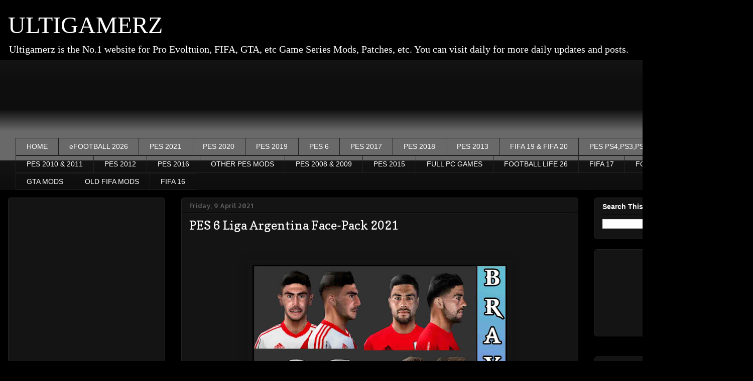

--- FILE ---
content_type: text/html; charset=utf-8
request_url: https://www.google.com/recaptcha/api2/aframe
body_size: 267
content:
<!DOCTYPE HTML><html><head><meta http-equiv="content-type" content="text/html; charset=UTF-8"></head><body><script nonce="HRgqNQo5hIf95DxggV4AmA">/** Anti-fraud and anti-abuse applications only. See google.com/recaptcha */ try{var clients={'sodar':'https://pagead2.googlesyndication.com/pagead/sodar?'};window.addEventListener("message",function(a){try{if(a.source===window.parent){var b=JSON.parse(a.data);var c=clients[b['id']];if(c){var d=document.createElement('img');d.src=c+b['params']+'&rc='+(localStorage.getItem("rc::a")?sessionStorage.getItem("rc::b"):"");window.document.body.appendChild(d);sessionStorage.setItem("rc::e",parseInt(sessionStorage.getItem("rc::e")||0)+1);localStorage.setItem("rc::h",'1769099737899');}}}catch(b){}});window.parent.postMessage("_grecaptcha_ready", "*");}catch(b){}</script></body></html>